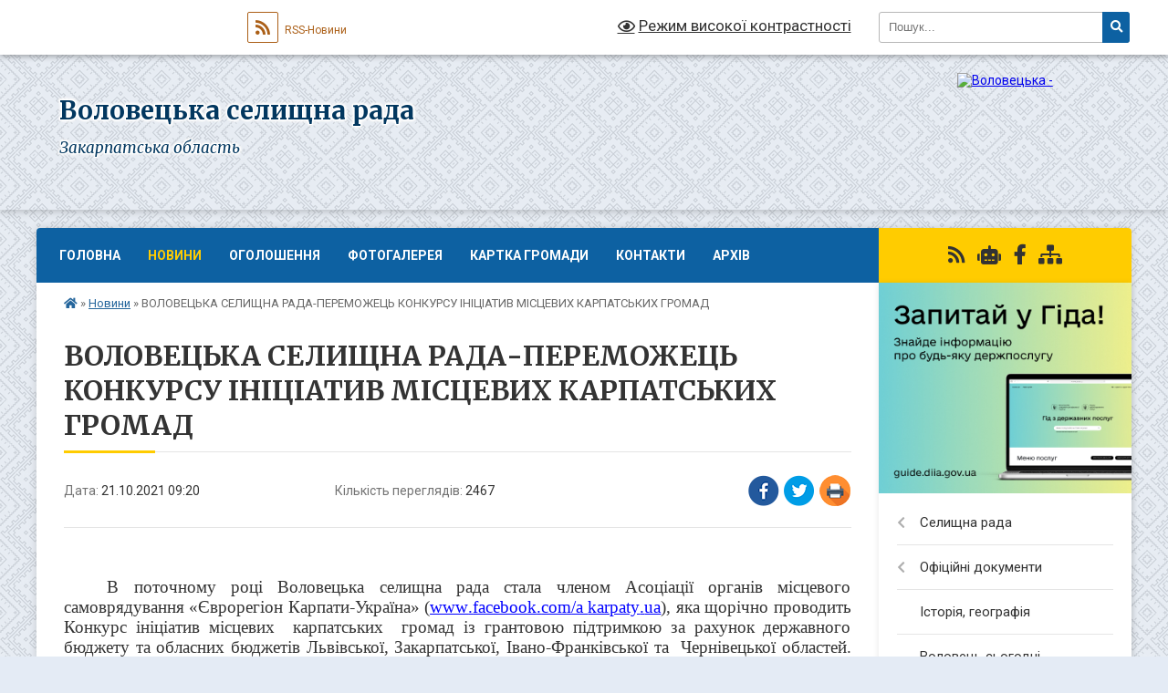

--- FILE ---
content_type: text/html; charset=UTF-8
request_url: https://volovec-miskrada.gov.ua/news/1634797353/
body_size: 14420
content:
<!DOCTYPE html>
<html lang="uk">
<head>
	<!--[if IE]><meta http-equiv="X-UA-Compatible" content="IE=edge"><![endif]-->
	<meta charset="utf-8">
	<meta name="viewport" content="width=device-width, initial-scale=1">
	<!--[if IE]><script>
		document.createElement('header');
		document.createElement('nav');
		document.createElement('main');
		document.createElement('section');
		document.createElement('article');
		document.createElement('aside');
		document.createElement('footer');
		document.createElement('figure');
		document.createElement('figcaption');
	</script><![endif]-->
	<title>ВОЛОВЕЦЬКА СЕЛИЩНА РАДА-ПЕРЕМОЖЕЦЬ КОНКУРСУ ІНІЦІАТИВ МІСЦЕВИХ КАРПАТСЬКИХ ГРОМАД | Воловецька селищна рада Закарпатська область</title>
	<meta name="description" content=" . . В поточному році Воловецька селищна рада стала членом Асоціації органів місцевого самоврядування &amp;laquo;Єврорегіон Карпати-Україна&amp;raquo; (www.facebook.com/a karpaty.ua), яка щорічно проводить Конкурс ініціатив місцевих  карп">
	<meta name="keywords" content="ВОЛОВЕЦЬКА, СЕЛИЩНА, РАДА-ПЕРЕМОЖЕЦЬ, КОНКУРСУ, ІНІЦІАТИВ, МІСЦЕВИХ, КАРПАТСЬКИХ, ГРОМАД, |, Воловецька, селищна, рада, Закарпатська, область">

	
		<meta property="og:image" content="https://rada.info/upload/users_files/04350240/gerb/C2.png">
	<meta property="og:image:width" content="120">
	<meta property="og:image:height" content="150">
			<meta property="og:title" content="ВОЛОВЕЦЬКА СЕЛИЩНА РАДА-ПЕРЕМОЖЕЦЬ КОНКУРСУ ІНІЦІАТИВ МІСЦЕВИХ КАРПАТСЬКИХ ГРОМАД">
			<meta property="og:description" content="&amp;nbsp;">
			<meta property="og:type" content="article">
	<meta property="og:url" content="https://volovec-miskrada.gov.ua/news/1634797353/">
		
		<link rel="apple-touch-icon" sizes="57x57" href="https://gromada.org.ua/apple-icon-57x57.png">
	<link rel="apple-touch-icon" sizes="60x60" href="https://gromada.org.ua/apple-icon-60x60.png">
	<link rel="apple-touch-icon" sizes="72x72" href="https://gromada.org.ua/apple-icon-72x72.png">
	<link rel="apple-touch-icon" sizes="76x76" href="https://gromada.org.ua/apple-icon-76x76.png">
	<link rel="apple-touch-icon" sizes="114x114" href="https://gromada.org.ua/apple-icon-114x114.png">
	<link rel="apple-touch-icon" sizes="120x120" href="https://gromada.org.ua/apple-icon-120x120.png">
	<link rel="apple-touch-icon" sizes="144x144" href="https://gromada.org.ua/apple-icon-144x144.png">
	<link rel="apple-touch-icon" sizes="152x152" href="https://gromada.org.ua/apple-icon-152x152.png">
	<link rel="apple-touch-icon" sizes="180x180" href="https://gromada.org.ua/apple-icon-180x180.png">
	<link rel="icon" type="image/png" sizes="192x192"  href="https://gromada.org.ua/android-icon-192x192.png">
	<link rel="icon" type="image/png" sizes="32x32" href="https://gromada.org.ua/favicon-32x32.png">
	<link rel="icon" type="image/png" sizes="96x96" href="https://gromada.org.ua/favicon-96x96.png">
	<link rel="icon" type="image/png" sizes="16x16" href="https://gromada.org.ua/favicon-16x16.png">
	<link rel="manifest" href="https://gromada.org.ua/manifest.json">
	<meta name="msapplication-TileColor" content="#ffffff">
	<meta name="msapplication-TileImage" content="https://gromada.org.ua/ms-icon-144x144.png">
	<meta name="theme-color" content="#ffffff">
	
	
		<meta name="robots" content="">
	
	<link rel="preconnect" href="https://fonts.googleapis.com">
	<link rel="preconnect" href="https://fonts.gstatic.com" crossorigin>
	<link href="https://fonts.googleapis.com/css?family=Merriweather:400i,700|Roboto:400,400i,700,700i&amp;subset=cyrillic-ext" rel="stylesheet">

    <link rel="preload" href="https://cdnjs.cloudflare.com/ajax/libs/font-awesome/5.9.0/css/all.min.css" as="style">
	<link rel="stylesheet" href="https://cdnjs.cloudflare.com/ajax/libs/font-awesome/5.9.0/css/all.min.css" integrity="sha512-q3eWabyZPc1XTCmF+8/LuE1ozpg5xxn7iO89yfSOd5/oKvyqLngoNGsx8jq92Y8eXJ/IRxQbEC+FGSYxtk2oiw==" crossorigin="anonymous" referrerpolicy="no-referrer" />
	
	
    <link rel="preload" href="//gromada.org.ua/themes/ukraine/css/styles_vip.css?v=3.38" as="style">
	<link rel="stylesheet" href="//gromada.org.ua/themes/ukraine/css/styles_vip.css?v=3.38">
	
	<link rel="stylesheet" href="//gromada.org.ua/themes/ukraine/css/103468/theme_vip.css?v=1768830080">
	
		<!--[if lt IE 9]>
	<script src="https://oss.maxcdn.com/html5shiv/3.7.2/html5shiv.min.js"></script>
	<script src="https://oss.maxcdn.com/respond/1.4.2/respond.min.js"></script>
	<![endif]-->
	<!--[if gte IE 9]>
	<style type="text/css">
		.gradient { filter: none; }
	</style>
	<![endif]-->

</head>
<body class=" right">

	<a href="#top_menu" class="skip-link link" aria-label="Перейти до головного меню (Alt+1)" accesskey="1">Перейти до головного меню (Alt+1)</a>
	<a href="#left_menu" class="skip-link link" aria-label="Перейти до бічного меню (Alt+2)" accesskey="2">Перейти до бічного меню (Alt+2)</a>
    <a href="#main_content" class="skip-link link" aria-label="Перейти до головного вмісту (Alt+3)" accesskey="3">Перейти до текстового вмісту (Alt+3)</a>

	

		<div id="all_screen">

						<section class="search_menu">
				<div class="wrap">
					<div class="row">
						<div class="grid-25 fl">
							<form action="https://volovec-miskrada.gov.ua/search/" class="search">
								<input type="text" name="q" value="" placeholder="Пошук..." aria-label="Введіть пошукову фразу" required>
								<button type="submit" name="search" value="y" aria-label="Натисніть, щоб здійснити пошук"><i class="fa fa-search"></i></button>
							</form>
							<a id="alt_version_eye" href="#" title="Режим високої контрастності" onclick="return set_special('6ed67a94271704d455dfc6c63bcfc6da6ffa65a0');"><i class="far fa-eye"></i></a>
						</div>
						<div class="grid-75">
							<div class="row">
								<div class="grid-25" style="padding-top: 13px;">
									<div id="google_translate_element"></div>
								</div>
								<div class="grid-25" style="padding-top: 13px;">
									<a href="https://gromada.org.ua/rss/103468/" class="rss" title="RSS-стрічка"><span><i class="fa fa-rss"></i></span> RSS-Новини</a>
								</div>
								<div class="grid-50 alt_version_block">

									<div class="alt_version">
										<a href="#" class="set_special_version" onclick="return set_special('6ed67a94271704d455dfc6c63bcfc6da6ffa65a0');"><i class="far fa-eye"></i> Режим високої контрастності</a>
									</div>

								</div>
								<div class="clearfix"></div>
							</div>
						</div>
						<div class="clearfix"></div>
					</div>
				</div>
			</section>
			
			<header>
				<div class="wrap">
					<div class="row">

						<div class="grid-25 logo fl">
							<a href="https://volovec-miskrada.gov.ua/" id="logo">
								<img src="https://rada.info/upload/users_files/04350240/gerb/C2.png" alt="Воловецька - ">
							</a>
						</div>
						<div class="grid-75 title fr">
							<div class="slogan_1">Воловецька селищна рада</div>
							<div class="slogan_2">Закарпатська область</div>
						</div>
						<div class="clearfix"></div>

					</div>
					
										
				</div>
			</header>

			<div class="wrap">
				<section class="middle_block">

					<div class="row">
						<div class="grid-75 fr">
							<nav class="main_menu" id="top_menu">
								<ul>
																		<li class="">
										<a href="https://volovec-miskrada.gov.ua/main/">Головна</a>
																													</li>
																		<li class="active">
										<a href="https://volovec-miskrada.gov.ua/news/">Новини</a>
																													</li>
																		<li class="">
										<a href="https://volovec-miskrada.gov.ua/more_news/">Оголошення</a>
																													</li>
																		<li class=" has-sub">
										<a href="https://volovec-miskrada.gov.ua/photo/">Фотогалерея</a>
																				<button onclick="return show_next_level(this);" aria-label="Показати підменю"></button>
																														<ul>
																						<li>
												<a href="https://volovec-miskrada.gov.ua/3d-tur-16-16-56-09-09-2021/">Село Гукливий - 3Д тур</a>
																																			</li>
																						<li>
												<a href="https://volovec-miskrada.gov.ua/remont-vulyc-fotozvit-20112019-rr-1565065000/">РЕМОНТ ВУЛИЦЬ - ФОТОЗВІТ (2011-2019 рр.)</a>
																																			</li>
																																</ul>
																			</li>
																		<li class="">
										<a href="https://volovec-miskrada.gov.ua/structure/">Картка громади</a>
																													</li>
																		<li class="">
										<a href="https://volovec-miskrada.gov.ua/feedback/">Контакти</a>
																													</li>
																		<li class="">
										<a href="https://volovec-miskrada.gov.ua/arhiv-08-17-31-01-10-2018/">Архів</a>
																													</li>
																										</ul>

								<button class="menu-button" id="open-button" tabindex="-1"><i class="fas fa-bars"></i> Меню сайту</button>

							</nav>
							
							<div class="clearfix"></div>

														<section class="bread_crumbs">
								<div xmlns:v="http://rdf.data-vocabulary.org/#"><a href="https://volovec-miskrada.gov.ua/" title="Головна сторінка"><i class="fas fa-home"></i></a> &raquo; <a href="https://volovec-miskrada.gov.ua/news/" aria-current="page">Новини</a>  &raquo; <span>ВОЛОВЕЦЬКА СЕЛИЩНА РАДА-ПЕРЕМОЖЕЦЬ КОНКУРСУ ІНІЦІАТИВ МІСЦЕВИХ КАРПАТСЬКИХ ГРОМАД</span></div>
							</section>
							
							<main id="main_content">

																											<h1>ВОЛОВЕЦЬКА СЕЛИЩНА РАДА-ПЕРЕМОЖЕЦЬ КОНКУРСУ ІНІЦІАТИВ МІСЦЕВИХ КАРПАТСЬКИХ ГРОМАД</h1>


<div class="row">
	<div class="grid-30 one_news_date">
		Дата: <span>21.10.2021 09:20</span>
	</div>
	<div class="grid-30 one_news_count">
		Кількість переглядів: <span>2467</span>
	</div>
		<div class="grid-30 one_news_socials">
		<button class="social_share" data-type="fb" aria-label="Поширити у Фейсбук"><img src="//gromada.org.ua/themes/ukraine/img/share/fb.png" alt="Іконка Facebook"></button>
		<button class="social_share" data-type="tw" aria-label="Поширити в Tweitter"><img src="//gromada.org.ua/themes/ukraine/img/share/tw.png" alt="Іконка Twitter"></button>
		<button class="print_btn" onclick="window.print();" aria-label="Надрукувати статтю"><img src="//gromada.org.ua/themes/ukraine/img/share/print.png" alt="Значок принтера"></button>
	</div>
		<div class="clearfix"></div>
</div>

<hr>

<p align="center" style="text-align:center; margin-bottom:14px">&nbsp;</p>

<p style="text-align:justify; text-indent:35.4pt; margin-bottom:14px"><span style="font-size:11pt"><span style="text-justify:inter-ideograph"><span style="line-height:115%"><span style="font-family:Calibri,sans-serif"><span lang="UK" style="font-size:14.0pt"><span style="line-height:115%"><span style="font-family:&quot;Times New Roman&quot;,&quot;serif&quot;">В поточному році Воловецька селищна рада стала членом Асоціації органів місцевого самоврядування &laquo;Єврорегіон Карпати-Україна&raquo; (</span></span></span><a href="http://vlada.pp.ua/goto/aHR0cDovL3d3dy5mYWNlYm9vay5jb20vYSUyMGthcnBhdHkudWE=/" target="_blank" rel="nofollow" style="color:blue; text-decoration:underline"><span lang="EN-US" style="font-size:14.0pt"><span style="line-height:115%"><span style="font-family:&quot;Times New Roman&quot;,&quot;serif&quot;">www</span></span></span><span lang="UK" style="font-size:14.0pt"><span style="line-height:115%"><span style="font-family:&quot;Times New Roman&quot;,&quot;serif&quot;">.</span></span></span><span lang="EN-US" style="font-size:14.0pt"><span style="line-height:115%"><span style="font-family:&quot;Times New Roman&quot;,&quot;serif&quot;">facebook</span></span></span><span lang="UK" style="font-size:14.0pt"><span style="line-height:115%"><span style="font-family:&quot;Times New Roman&quot;,&quot;serif&quot;">.</span></span></span><span lang="EN-US" style="font-size:14.0pt"><span style="line-height:115%"><span style="font-family:&quot;Times New Roman&quot;,&quot;serif&quot;">com</span></span></span><span lang="UK" style="font-size:14.0pt"><span style="line-height:115%"><span style="font-family:&quot;Times New Roman&quot;,&quot;serif&quot;">/a </span></span></span><span lang="EN-US" style="font-size:14.0pt"><span style="line-height:115%"><span style="font-family:&quot;Times New Roman&quot;,&quot;serif&quot;">karpaty</span></span></span><span lang="UK" style="font-size:14.0pt"><span style="line-height:115%"><span style="font-family:&quot;Times New Roman&quot;,&quot;serif&quot;">.</span></span></span><span lang="EN-US" style="font-size:14.0pt"><span style="line-height:115%"><span style="font-family:&quot;Times New Roman&quot;,&quot;serif&quot;">ua</span></span></span></a><span lang="UK" style="font-size:14.0pt"><span style="line-height:115%"><span style="font-family:&quot;Times New Roman&quot;,&quot;serif&quot;">), яка щорічно проводить Конкурс ініціатив місцевих&nbsp; карпатських &nbsp;громад із грантовою підтримкою за рахунок державного бюджету та обласних бюджетів Львівської, Закарпатської, Івано-Франківської та&nbsp; Чернівецької областей. Громадська організація &laquo;Агенція регіонального розвитку селища Воловець &laquo;Джерельце&raquo; давно і плідно співпрацює з місцевою громадою по грантових програмах і має позитивний досвід у реалізації проєктів. Так, в 2010 році вони брали участь у Програмі ООН (Проєкт, Місцевий розвиток орієнтований на громаду) в результаті чого був реалізований мікропроєкт &laquo;Реконструкція дитячого садка № 3 по вул. Канора. В цьому році громадською організацією (керівник Грига С.В.)&nbsp; та селищною радою (координатор Ківкович М.Ю.) був&nbsp; написаний та поданий на участь у конкурсі, що проводить Асоціація органів місцевого самоврядування &laquo;Єврорегіон Карпати &ndash; Україна&raquo;, проект &laquo;Виготовлення проектно-кошторисної документації &nbsp;на реконструкцію водопровідних очисних&nbsp; та водозабірних&nbsp; споруд по проекту &laquo;Екологічно чиста вода з підніжжя Боржавської полонини для мешканців Воловецької селищної ради та її гостей&raquo;. Даний проект був високо оцінений та став переможцем Конкурсу.</span></span></span></span></span></span></span></p>

<p style="text-align:justify; margin-bottom:14px"><span style="font-size:11pt"><span style="text-justify:inter-ideograph"><span style="line-height:115%"><span style="font-family:Calibri,sans-serif"><span lang="UK" style="font-size:14.0pt"><span style="line-height:115%"><span style="font-family:&quot;Times New Roman&quot;,&quot;serif&quot;">&nbsp;&nbsp;&nbsp;&nbsp;&nbsp;&nbsp;&nbsp;&nbsp;&nbsp; Є великі сподівання, що на другому етапі реалізації проекту нас підтримають давні друзі-партнери з Бад-Ендорф (Німеччина) через Фонд Накопа. Слід сказати, що на сьогоднішній день з державного бюджету вже виділено 192 тисячі гривень. Ще 48 тисяч гривень буде профінансовано з бюджету Воловецької селищної ради.</span></span></span></span></span></span></span></p>

<p style="text-align:justify; margin-bottom:14px"><span style="font-size:11pt"><span style="text-justify:inter-ideograph"><span style="line-height:115%"><span style="font-family:Calibri,sans-serif"><span lang="UK" style="font-size:14.0pt"><span style="line-height:115%"><span style="font-family:&quot;Times New Roman&quot;,&quot;serif&quot;">&nbsp;&nbsp;&nbsp;&nbsp;&nbsp;&nbsp;&nbsp;&nbsp;&nbsp; Проєкт реалізується у рамках Програми підтримки ініціатив місцевих карпатських громад, яку реалізує&nbsp; Асоціація &laquo;Єврорегіон Карпати-Україна&raquo; в межах проекту &laquo;Карпатська мережа регіонального розвитку&raquo; спільно з Міністерством розвитку громад і територій Укрвїни, Львівської, Закарпатської, Івано-Франківської, Чернівецької обласними державними адміністраціями та фінансується за кошти Державного бюджету України, отриманих на фінансування Програми підтримки секторальної політики &ndash; Підтримки регіональної політики України&raquo;.</span></span></span></span></span></span></span></p>
<div class="clearfix"></div>

<hr>



<p><a href="https://volovec-miskrada.gov.ua/news/" class="btn btn-grey">&laquo; повернутися</a></p>																	
							</main>
						</div>
						<div class="grid-25 fl">

							<div class="project_name">
								<a href="https://gromada.org.ua/rss/103468/" rel="nofollow" target="_blank" title="RSS-стрічка новин сайту"><i class="fas fa-rss"></i></a>
																<a href="https://volovec-miskrada.gov.ua/feedback/#chat_bot" title="Наша громада в смартфоні"><i class="fas fa-robot"></i></a>
																																<a href="https://www.facebook.com/profile.php?id=100023842954463" rel="nofollow" target="_blank" title="Приєднуйтесь до нас у Facebook"><i class="fab fa-facebook-f"></i></a>																								<a href="https://volovec-miskrada.gov.ua/sitemap/" title="Мапа сайту"><i class="fas fa-sitemap"></i></a>
							</div>
														<aside class="left_sidebar">
							
																<div class="diia_guide">
									<a href="https://guide.diia.gov.ua/" rel="nofollow" target="_blank" title="Посилання на Гіда з державних послуг"><img src="https://gromada.org.ua/upload/diia_guide.jpg" alt="Гід державних послуг"></a>
								</div>
								
																<nav class="sidebar_menu" id="left_menu">
									<ul>
																				<li class=" has-sub">
											<a href="https://volovec-miskrada.gov.ua/selischna-rada-13-28-01-26-05-2017/">Селищна рада</a>
																						<button onclick="return show_next_level(this);" aria-label="Показати підменю"></button>
																																	<i class="fa fa-chevron-right"></i>
											<ul>
																								<li class="">
													<a href="https://volovec-miskrada.gov.ua/voloveckij-selischnij-golova-13-29-31-26-05-2017/">Селищний голова</a>
																																						</li>
																								<li class="">
													<a href="https://volovec-miskrada.gov.ua/deputatskij-korpus-13-30-59-26-05-2017/">Депутатський корпус</a>
																																						</li>
																								<li class="">
													<a href="https://volovec-miskrada.gov.ua/vikonavchij-komitet-13-33-14-26-05-2017/">Виконавчий комітет</a>
																																						</li>
																								<li class="">
													<a href="https://volovec-miskrada.gov.ua/aparat-selischnoi-radi-13-29-09-26-05-2017/">Апарат селищної ради</a>
																																						</li>
																								<li class="">
													<a href="https://volovec-miskrada.gov.ua/video-translyaciya-sesij-selischnoi-radi-15-57-54-12-03-2025/">Відео трансляція сесій селищної ради</a>
																																						</li>
																																			</ul>
																					</li>
																				<li class=" has-sub">
											<a href="https://volovec-miskrada.gov.ua/docs/">Офіційні документи</a>
																						<button onclick="return show_next_level(this);" aria-label="Показати підменю"></button>
																																	<i class="fa fa-chevron-right"></i>
											<ul>
																								<li class="">
													<a href="https://volovec-miskrada.gov.ua/regulyatorna-politika-13-14-53-01-06-2021/">Регуляторна політика</a>
																																						</li>
																								<li class=" has-sub">
													<a href="https://volovec-miskrada.gov.ua/dostup-do-publichnoi-informacii-15-06-52-05-06-2025/">Доступ до публічної інформації</a>
																										<button onclick="return show_next_level(this);" aria-label="Показати підменю"></button>
																																							<i class="fa fa-chevron-right"></i>
													<ul>
																												<li><a href="https://volovec-miskrada.gov.ua/forma-zapitu-15-11-31-05-06-2025/">Форма запиту</a></li>
																												<li><a href="https://volovec-miskrada.gov.ua/postanova-kmu-vid-21-zhovtnya-2015-r-№-835-pro-zatverdzhennya-polozhennya-pro-nabori-danih-yaki-pidlyagajut-opriljudnennju-u-formi-vidkrit-16-05-23-05-06-2025/">Постанова КМУ від 21 жовтня 2015 р. № 835 "Про затвердження Положення про набори даних, які підлягають оприлюдненню у формі відкритих даних".</a></li>
																																									</ul>
																									</li>
																								<li class="">
													<a href="https://volovec-miskrada.gov.ua/zvernennya-gromadyan-11-42-37-19-05-2025/">Графік прийому громадян</a>
																																						</li>
																								<li class="">
													<a href="https://volovec-miskrada.gov.ua/normativnopravova-baza-16-21-25-05-06-2025/">Нормативно-правова база</a>
																																						</li>
																								<li class=" has-sub">
													<a href="https://volovec-miskrada.gov.ua/postijna-komisiya-z-pitan-planuvannya-finansiv-bjudzhetu-ta-socialnoekonomichnogo-rozvitku-10-45-20-14-08-2024/">Постійні комісії селищної ради</a>
																										<button onclick="return show_next_level(this);" aria-label="Показати підменю"></button>
																																							<i class="fa fa-chevron-right"></i>
													<ul>
																												<li><a href="https://volovec-miskrada.gov.ua/postijna-komisiya-z-pitan-prav-ljudini-zakonnosti-i-pravoporyadku-ta-deputtskoi-diyalnosti-ta-etiki-09-53-56-24-10-2024/">Постійна комісія з питань прав людини, законності і правопорядку  та депуттської діяльності та етики</a></li>
																												<li><a href="https://volovec-miskrada.gov.ua/postijna-komisiya-z-pitan-planuvannya-finansiv-bjudzhetu-ta-socialnoekonomichnogo-rozvitku-11-15-41-14-08-2024/">Постійна комісія з питань планування , фінансів, бюджету та соціально-економічного розвитку</a></li>
																												<li><a href="https://volovec-miskrada.gov.ua/vidio-translyaciya-zasidan-postijnih-komisij-14-56-55-12-03-2025/">відео трансляція засідання постійної комісії з питань земельних відносин, архітектури, будівництва, розвитку населених пунктів та охорони навколишнього середовища від 14.02.2025 року</a></li>
																												<li><a href="https://volovec-miskrada.gov.ua/video-translyaciya-zasidannya-postijnoi-komisii-z-pitan-planuvannya-finansiv-bjudzhetu-ta-socialnoekonomichnogo-rozvitku-15-51-29-12-03-2025/">відео трансляція засідання постійної комісії з питань планування, фінансів, бюджету та соціально-економічного розвитку від 12.02.2025 року</a></li>
																												<li><a href="https://volovec-miskrada.gov.ua/vidio-translyaciya-zasidan-postijnih-komisij-z-pitan-zemelnih-vidnosin-arhitekturi-budivnictva-rozvitku-naselenih-punktiv-ta-ohoroni-navkoli-16-17-23-12-03-2025/">відіо трансляція засідань постійних комісій з питань земельних відносин, архітектури, будівництва, розвитку населених пунктів та охорони навколишнього середовища від 12.03.2025 року</a></li>
																												<li><a href="https://volovec-miskrada.gov.ua/postijna-komisiya-z-pitan-osvitikulturimolodi-i-sportuohoroni-zdorov’ya-ta-socialnogo-zahistu-15-01-51-19-03-2025/">Постійна комісія з питань освіти,культури,молоді і спорту,охорони здоров’я та соціального захисту</a></li>
																												<li><a href="https://volovec-miskrada.gov.ua/zasidannya-postijnoi-komisii-14-17-41-13-03-2025/">Засідання постійної комісії з питань планування, фінансів, бюджету та соціально-економічного розвитку від 20.01.2025 року</a></li>
																																									</ul>
																									</li>
																								<li class=" has-sub">
													<a href="https://volovec-miskrada.gov.ua/viddilu-osviti-kulturi-turizmu-ohoroni-zdorovya-molodi-i-sprotu-11-52-05-17-06-2021/">Відділ освіти, культури, туризму, охорони здоров"я, молоді і спроту</a>
																										<button onclick="return show_next_level(this);" aria-label="Показати підменю"></button>
																																							<i class="fa fa-chevron-right"></i>
													<ul>
																												<li><a href="https://volovec-miskrada.gov.ua/gromadske-obgovorennya-reforma-profilnoi-serednoi-osviti-11-14-42-14-05-2025/">ГРОМАДСЬКЕ ОБГОВОРЕННЯ "РЕФОРМА ПРОФІЛЬНОЇ СЕРЕДНЬОЇ ОСВІТИ"</a></li>
																												<li><a href="https://volovec-miskrada.gov.ua/pro-zavershennya-20242025-navchalnogo-roku-v-zakladah-zagalnoi-serednoi-osviti-11-19-50-14-05-2025/">ПРО ЗАВЕРШЕННЯ 2024-2025 НАВЧАЛЬНОГО РОКУ В ЗАКЛАДАХ ЗАГАЛЬНОЇ СЕРЕДНЬОЇ ОСВІТИ</a></li>
																												<li><a href="https://volovec-miskrada.gov.ua/voloveckij-licej-otrimav-podyaku-vid-nacionalnogo-centru-talis-11-21-18-14-05-2025/">ВОЛОВЕЦЬКИЙ ЛІЦЕЙ ОТРИМАВ ПОДЯКУ ВІД НАЦІОНАЛЬНОГО ЦЕНТРУ TALIS</a></li>
																																									</ul>
																									</li>
																								<li class="">
													<a href="https://volovec-miskrada.gov.ua/viddil-oboronnoi-roboti-civilnogo-i-tehnogennogo-zahistu-11-54-00-17-06-2021/">Сектор оборонної роботи та цивільного захисту</a>
																																						</li>
																								<li class="">
													<a href="https://volovec-miskrada.gov.ua/sluzhba-u-spravah-ditej-11-57-43-17-06-2021/">Служба у справах дітей</a>
																																						</li>
																								<li class="">
													<a href="https://volovec-miskrada.gov.ua/cnap-11-58-09-17-06-2021/">ЦНАП</a>
																																						</li>
																								<li class="">
													<a href="https://volovec-miskrada.gov.ua/strategiya-rozvitku-15-16-14-06-08-2025/">Стратегія розвитку</a>
																																						</li>
																								<li class="">
													<a href="https://volovec-miskrada.gov.ua/finansovij-viddil-14-26-39-17-06-2021/">Фінансовий відділ</a>
																																						</li>
																								<li class="">
													<a href="https://volovec-miskrada.gov.ua/viddil-arhitekruti-budivnictva-zemelnih-resursiv-komunalnogo-majna-i-gospodarstva-ta-zahistu-dovkillya-16-03-43-31-05-2021/">Відділ архітекрути, будівництва, земельних ресурсів, комунального майна і господарства та захисту довкілля</a>
																																						</li>
																								<li class="">
													<a href="https://volovec-miskrada.gov.ua/bezbarernist-15-33-44-22-07-2024/">Безбар"єрність</a>
																																						</li>
																								<li class="">
													<a href="https://volovec-miskrada.gov.ua/dream-15-30-18-03-11-2025/">DREAM</a>
																																						</li>
																								<li class="">
													<a href="https://volovec-miskrada.gov.ua/centr-nadannya-socialnih-poslug-15-51-23-24-01-2023/">Центр надання соціальних послуг</a>
																																						</li>
																								<li class=" has-sub">
													<a href="https://volovec-miskrada.gov.ua/zvernennya-gromadyan-13-16-18-05-06-2025/">Звернення громадян</a>
																										<button onclick="return show_next_level(this);" aria-label="Показати підменю"></button>
																																							<i class="fa fa-chevron-right"></i>
													<ul>
																												<li><a href="https://volovec-miskrada.gov.ua/zrazok-pismovogo-zvernennya-15-40-35-05-06-2025/">Зразок письмового звернення</a></li>
																																									</ul>
																									</li>
																								<li class="">
													<a href="https://volovec-miskrada.gov.ua/zadovolennya-zapitiv-13-17-47-05-06-2025/">Задоволення запитів</a>
																																						</li>
																								<li class="">
													<a href="https://volovec-miskrada.gov.ua/publichni-zakupivli-11-29-16-09-07-2021/">Обґрунтування технічних та якісних характеристик предмета закупівлі, його очікуваної вартості та/або розміру бюджетного  призначення закупівлі</a>
																																						</li>
																																			</ul>
																					</li>
																				<li class="">
											<a href="https://volovec-miskrada.gov.ua/istoriya-geografiya-00-47-48-30-05-2017/">Історія, географія</a>
																																</li>
																				<li class="">
											<a href="https://volovec-miskrada.gov.ua/volovec-sogodni-00-52-57-30-05-2017/">Воловець сьогодні</a>
																																</li>
																				<li class=" has-sub">
											<a href="https://volovec-miskrada.gov.ua/volovec-turistichnij-00-54-23-30-05-2017/">Воловець туристичний</a>
																						<button onclick="return show_next_level(this);" aria-label="Показати підменю"></button>
																																	<i class="fa fa-chevron-right"></i>
											<ul>
																								<li class="">
													<a href="https://volovec-miskrada.gov.ua/viddil-oboronnnoi-roboti-ta-civilnogo-zahistu-14-48-02-26-04-2024/">Відділ обороннної роботи  та цивільного захисту</a>
																																						</li>
																								<li class="">
													<a href="https://volovec-miskrada.gov.ua/prozhivannya-harchuvannya-11-57-01-12-10-2017/">ПРОЖИВАННЯ, ХАРЧУВАННЯ</a>
																																						</li>
																								<li class="">
													<a href="https://volovec-miskrada.gov.ua/populyarni-pishohidni-marshruti-15-21-21-24-09-2018/">ПІШОХІДНИЙ ТУРИЗМ</a>
																																						</li>
																								<li class="">
													<a href="https://volovec-miskrada.gov.ua/volovec-turistichnij-11-42-04-09-01-2024/">ВОЛОВЕЦЬ ТУРИСТИЧНИЙ</a>
																																						</li>
																																			</ul>
																					</li>
																				<li class="">
											<a href="https://volovec-miskrada.gov.ua/kultura-10-55-41-05-10-2018/">Культура</a>
																																</li>
																				<li class="">
											<a href="https://volovec-miskrada.gov.ua/volovec-sportivnij-00-55-20-30-05-2017/">Спорт</a>
																																</li>
																				<li class="">
											<a href="https://volovec-miskrada.gov.ua/investicijna-diyalnist-00-39-27-30-05-2017/">Інвестиційна діяльність</a>
																																</li>
																				<li class="">
											<a href="https://volovec-miskrada.gov.ua/nashi-druzi-ta-partneri-00-55-48-30-05-2017/">Наші друзі і партнери</a>
																																</li>
																				<li class="">
											<a href="https://volovec-miskrada.gov.ua/komunalne-pidpriemstvo-vodokanalservis-09-39-59-15-12-2021/">Комунальне підприємство "Водоканалсервіс"</a>
																																</li>
																				<li class="">
											<a href="https://volovec-miskrada.gov.ua/osbb-09-36-27-15-04-2019/">ОСББ</a>
																																</li>
																				<li class="">
											<a href="https://volovec-miskrada.gov.ua/zakhyst-prav-spozhyvacha-1603286747/">Захист прав споживачів</a>
																																</li>
																				<li class="">
											<a href="https://volovec-miskrada.gov.ua/strategiya-rozvitku-09-25-20-30-11-2021/">Стратегія розвитку</a>
																																</li>
																				<li class=" has-sub">
											<a href="https://volovec-miskrada.gov.ua/videotranslyacii-14-32-05-13-03-2025/">Відеотрансляції</a>
																						<button onclick="return show_next_level(this);" aria-label="Показати підменю"></button>
																																	<i class="fa fa-chevron-right"></i>
											<ul>
																								<li class=" has-sub">
													<a href="https://volovec-miskrada.gov.ua/videotranslyacii-postijnih-komisij-14-53-58-13-03-2025/">Відеотрансляції постійних комісій</a>
																										<button onclick="return show_next_level(this);" aria-label="Показати підменю"></button>
																																							<i class="fa fa-chevron-right"></i>
													<ul>
																												<li><a href="https://volovec-miskrada.gov.ua/zasidannya-postijnoi-komisii-z-pitan-planuvannya-finansiv-bjudzhetu-ta-socialno-ekonomichnogo-rozvitku-14-55-37-13-03-2025/">Засідання постійної комісії з питань планування, фінансів, бюджету та соціально економічного розвитку</a></li>
																												<li><a href="https://volovec-miskrada.gov.ua/zasidannya-postijnoi-komisii-z-pitan-zemelnih-vidnosin-arhitekturi-budivnictva-rozvitku-naselenih-punktiv-ta-ohoroni-navkolishnogo-seredovis-14-58-31-13-03-2025/">засідання постійної комісії з питань земельних відносин, архітектури, будівництва, розвитку населених пунктів та охорони навколишнього середовища</a></li>
																												<li><a href="https://volovec-miskrada.gov.ua/zasidannya-postijnoi-komisii-z-pitan-osviti-kulturi-molodi-fizkulturi-i-sportu-ohoroni-zdorov’ya-ta-socialnogo-zahistu-13-44-19-18-03-2025/">засідання постійної комісії з питань освіти, культури, молоді, фізкультури і спорту, охорони здоров’я та соціального захисту</a></li>
																												<li><a href="https://volovec-miskrada.gov.ua/zasidannya-postijnoi-komisii-z-pitan-prav-ljudini-zakonnosti-i-pravoporyadku-ta-deputatskoi-diyalnosti-i-etiki-14-08-41-19-03-2025/">Засідання постійної комісії з питань прав людини, законності і правопорядку та депутатської діяльності і етики</a></li>
																												<li><a href="https://volovec-miskrada.gov.ua/zasidannya-postijnoi-z-pitan-zemelnih-vidnosin-arhitekturi-budivnictva-rozvitku-naselenih-punktiv-ta-ohoroni-navkolishnogo-seredovischa-14-28-02-21-08-2025/">з питань промисловості, підприємництва, транспорту, зв’язку, житлово-комунального та побутового обслуговування</a></li>
																																									</ul>
																									</li>
																								<li class=" has-sub">
													<a href="https://volovec-miskrada.gov.ua/videotranslyacii-sesij-selischnoi-radi-15-01-44-13-03-2025/">Відеотрансляції сесій селищної ради</a>
																										<button onclick="return show_next_level(this);" aria-label="Показати підменю"></button>
																																							<i class="fa fa-chevron-right"></i>
													<ul>
																												<li><a href="https://volovec-miskrada.gov.ua/8-sklikannya-15-03-43-13-03-2025/">41 сесія 8 скликання</a></li>
																												<li><a href="https://volovec-miskrada.gov.ua/48-sesiya-8-sklikannya-14-30-57-24-11-2025/">48 сесія 8 скликання</a></li>
																												<li><a href="https://volovec-miskrada.gov.ua/47-sesiya-8-sklikannya-09-03-37-04-11-2025/">47 сесія 8 скликання</a></li>
																												<li><a href="https://volovec-miskrada.gov.ua/50-sesiya-8-sklikannya-11-28-16-24-12-2025/">50 сесія 8 скликання</a></li>
																												<li><a href="https://volovec-miskrada.gov.ua/49-sesiya-8-sklikannya-10-19-11-02-12-2025/">49 сесія 8 скликання</a></li>
																												<li><a href="https://volovec-miskrada.gov.ua/44-sesiya-8-sklikannya-08-50-47-27-06-2025/">44 сесія 8 скликання</a></li>
																												<li><a href="https://volovec-miskrada.gov.ua/42-sesiya-8-sklikannya-11-13-00-21-03-2025/">42 сесія 8 скликання</a></li>
																												<li><a href="https://volovec-miskrada.gov.ua/45-sesiya-8-sklikannya-14-29-14-17-07-2025/">45 сесія 8 скликання</a></li>
																												<li><a href="https://volovec-miskrada.gov.ua/46-sesiya-8-sklikannya-14-47-07-21-08-2025/">46 сесія 8 скликання</a></li>
																																									</ul>
																									</li>
																																			</ul>
																					</li>
																													</ul>
								</nav>

								
																	<div class="petition_block">
	
	<div class="petition_title">Особистий кабінет користувача</div>

		<div class="alert alert-warning">
		Ви не авторизовані. Для того, щоб мати змогу створювати або підтримувати петиції<br>
		<a href="#auth_petition" class="open-popup add_petition btn btn-yellow btn-small btn-block" style="margin-top: 10px;"><i class="fa fa-user"></i> авторизуйтесь</a>
	</div>
		
			<div class="petition_title">Система петицій</div>
		
					<div class="none_petition">Немає петицій, за які можна голосувати</div>
						
		
	
</div>
								
								
																	<div class="appeals_block">

	
				
				<div class="alert alert-info">
			<a href="#auth_person" class="alert-link open-popup"><i class="fas fa-unlock-alt"></i> Кабінет посадової особи</a>
		</div>
			
	
</div>								
								
																<div id="banner_block">

									<p><a rel="nofollow" href="http://rada.gov.ua/" target="_top"><img alt="Верховна рада України" src="https://rada.info/upload/users_files/04350240/5dfc85da8f6da4c60bf93e2ea6d66508.png" style="float:left; height:65px; width:264px" /></a><a rel="nofollow" href="https://www.president.gov.ua/" target="_top"><img alt="Президент України" src="https://rada.info/upload/users_files/04350240/0607943c29f0daec5b89ee2d733b6afe.png" style="float:left; height:65px; width:264px" /></a></p>

<p><a rel="nofollow" href="https://www.kmu.gov.ua/ua" target="_top"><img alt="Уряд України" src="https://rada.info/upload/users_files/04350240/6361fa31eef0832271890663f0f9c32e.png" style="float:left; height:65px; width:264px" /></a><a rel="nofollow" href="https://www.auc.org.ua/" target="_blank"><img alt="Асоціація міст України" src="https://rada.info/upload/users_files/04350240/6e36953f805360bcbf07ad03ddb09105.jpg" style="float:left; height:65px; width:264px" /></a><strong><a rel="nofollow" href="https://uz.dsp.gov.ua/index.php/ukraina-pratsiuie/1966-startuvala-nova-informatsiina-kampaniia-derzhpratsi-ukraina-pratsiuie" target="_blank"><img alt="Україна працює!" src="https://rada.info/upload/users_files/04350240/a85d06f1a33f13c86b3cd11b3705545f.png" style="width: 264px; height: 104px;" /></a></strong></p>

<p><a rel="nofollow" href="http://zakarpat-rada.gov.ua/" target="_top"><img alt="Закарпатська обласна рада" src="https://rada.info/upload/users_files/04350240/3c14090af35fd9106e13615ddb09f832.jpg" style="float:left; height:65px; width:264px" /></a></p>

<p><a rel="nofollow" href="https://carpathia.gov.ua/" target="_blank"><img alt="Закарпатська обласна державна адміністрація" src="https://rada.info/upload/users_files/04350240/c62636be8b885f7967d9f7057ebbf42c.jpg" style="float:left; height:65px; width:264px" /></a></p>

<p><a rel="nofollow" href="https://vrada.gov.ua/" target="_blank"><img alt="Сайт Воловецької районної ради" src="https://rada.info/upload/users_files/04350240/8759817d0cab81670dd2cb21d7ee218d.png" style="float: left; height: 65px; width: 264px;" /></a></p>

<p>&nbsp;</p>

<p>&nbsp;</p>

<p><a rel="nofollow" href="http://www.uz.gov.ua/passengers/timetable/?station=23145&amp;by_station=%D0%9F%D0%BE%D1%88%D1%83%D0%BA" target="_blank"><img alt="Розклад руху поїздів" src="https://rada.info/upload/users_files/04350240/29ebaa83c77cfcba97f6f3962a647425.jpg" style="float:left; height:65px; width:264px" /></a></p>

<p><a rel="nofollow" href="http://bus.com.ua/cgi-bin/tablo.pl?as=210900" target="_blank"><img alt="Автостанція Воловець 1" src="https://rada.info/upload/users_files/04350240/1b7143393789bd137dd62add045f69e0.jpg" style="float:left; height:65px; width:264px" /></a></p>

<p><a rel="nofollow" href="http://bus.com.ua/cgi-bin/tablo.pl?as=212600" target="_blank"><img alt="Автостангція Воловець 2" src="https://rada.info/upload/users_files/04350240/f09c7bbfcfa3b9e80fec74c2fba54108.jpg" style="float:left; height:65px; width:264px" /></a></p>

<p>&nbsp;</p>

<p><strong><a rel="nofollow" href="https://zaktour.gov.ua/"><img alt="Фото без опису"  src="https://rada.info/upload/users_files/04350240/59f6b8c15e12d8bd40d078e5831f841e.jpg" style="height:68px; width:266px" /></a></strong></p>

<p><a rel="nofollow" href="https://volovec-miskrada.gov.ua/feedback/" target="_blank"><img alt="Карта Воловця" src="https://rada.info/upload/users_files/04350240/ede259143dca41a5a07ec82cd467d790.jpg" style="float:left; height:65px; width:264px" /></a><strong>&nbsp;&nbsp;&nbsp;&nbsp;&nbsp;&nbsp;&nbsp;&nbsp;&nbsp;&nbsp;&nbsp;&nbsp;&nbsp;&nbsp;&nbsp;&nbsp;&nbsp;&nbsp;&nbsp;&nbsp;&nbsp;&nbsp;&nbsp;&nbsp;&nbsp;&nbsp;&nbsp;&nbsp;&nbsp;&nbsp;&nbsp; ПОГОДА</strong></p>
									<div class="clearfix"></div>

									<div id="SinoptikInformer" style="width:264px;" class="SinoptikInformer type1c1"><div class="siHeader"><div class="siLh"><div class="siMh"><a onmousedown="siClickCount();" class="siLogo" rel="nofollow" href="https://ua.sinoptik.ua/" target="_blank" title="Погода"> </a>Погода <span id="siHeader"></span></div></div></div><div class="siBody"><a onmousedown="siClickCount();" rel="nofollow" href="https://ua.sinoptik.ua/погода-воловець" title="Погода у Воловці" target="_blank"><div class="siCity"><div class="siCityName"><span>Воловець</span></div><div id="siCont0" class="siBodyContent"><div class="siLeft"><div class="siTerm"></div><div class="siT" id="siT0"></div><div id="weatherIco0"></div></div><div class="siInf"><p>вологість: <span id="vl0"></span></p><p>тиск: <span id="dav0"></span></p><p>вітер: <span id="wind0"></span></p></div></div></div></a><a onmousedown="siClickCount();" rel="nofollow" href="https://ua.sinoptik.ua/погода-ужгород" title="Погода в Ужгороді" target="_blank"><div class="siCity"><div class="siCityName"><span>Ужгород</span></div><div id="siCont1" class="siBodyContent"><div class="siLeft"><div class="siTerm"></div><div class="siT" id="siT1"></div><div id="weatherIco1"></div></div><div class="siInf"><p>вологість: <span id="vl1"></span></p><p>тиск: <span id="dav1"></span></p><p>вітер: <span id="wind1"></span></p></div></div></div></a><a onmousedown="siClickCount();" rel="nofollow" href="https://ua.sinoptik.ua/погода-львів" title="Погода у Львові" target="_blank"><div class="siCity"><div class="siCityName"><span>Львів</span></div><div id="siCont2" class="siBodyContent"><div class="siLeft"><div class="siTerm"></div><div class="siT" id="siT2"></div><div id="weatherIco2"></div></div><div class="siInf"><p>вологість: <span id="vl2"></span></p><p>тиск: <span id="dav2"></span></p><p>вітер: <span id="wind2"></span></p></div></div></div></a><a onmousedown="siClickCount();" rel="nofollow" href="https://ua.sinoptik.ua/погода-київ" title="Погода у Києві" target="_blank"><div class="siCity"><div class="siCityName"><span>Київ</span></div><div id="siCont3" class="siBodyContent"><div class="siLeft"><div class="siTerm"></div><div class="siT" id="siT3"></div><div id="weatherIco3"></div></div><div class="siInf"><p>вологість: <span id="vl3"></span></p><p>тиск: <span id="dav3"></span></p><p>вітер: <span id="wind3"></span></p></div></div></div></a><div class="siLinks">Погода на 10 днів від <a rel="nofollow" href="https://ua.sinoptik.ua/10-днів" title="Погода на 10 днів" target="_blank" onmousedown="siClickCount();"> sinoptik.ua</a></div></div><div class="siFooter"><div class="siLf"><div class="siMf"></div></div></div></div><script type="text/javascript" charset="UTF-8" src="//sinoptik.ua/informers_js.php?title=4&wind=3&cities=303004454,303027343,303014487,303010783&lang=ua"></script>
									<div class="clearfix"></div>

								</div>
								
							</aside>
						</div>
						<div class="clearfix"></div>
					</div>

					
				</section>

			</div>

			<section class="footer_block">
				<div class="mountains">
				<div class="wrap">
					<div class="other_projects">
						<a href="https://gromada.org.ua/" target="_blank" rel="nofollow"><img src="https://rada.info/upload/footer_banner/b_gromada_new.png" alt="Веб-сайти для громад України - GROMADA.ORG.UA"></a>
						<a href="https://rda.org.ua/" target="_blank" rel="nofollow"><img src="https://rada.info/upload/footer_banner/b_rda_new.png" alt="Веб-сайти для районних державних адміністрацій України - RDA.ORG.UA"></a>
						<a href="https://rayrada.org.ua/" target="_blank" rel="nofollow"><img src="https://rada.info/upload/footer_banner/b_rayrada_new.png" alt="Веб-сайти для районних рад України - RAYRADA.ORG.UA"></a>
						<a href="https://osv.org.ua/" target="_blank" rel="nofollow"><img src="https://rada.info/upload/footer_banner/b_osvita_new.png?v=1" alt="Веб-сайти для відділів освіти та освітніх закладів - OSV.ORG.UA"></a>
						<a href="https://gromada.online/" target="_blank" rel="nofollow"><img src="https://rada.info/upload/footer_banner/b_other_new.png" alt="Розробка офіційних сайтів державним організаціям"></a>
					</div>
					<div class="under_footer">
						Воловецька громада - 2017-2026 &copy; Весь контент доступний за ліцензією <a href="https://creativecommons.org/licenses/by/4.0/deed.uk" target="_blank" rel="nofollow">Creative Commons Attribution 4.0 International License</a>, якщо не зазначено інше.
					</div>
				</div>
				</div>
			</section>

			<footer>
				<div class="wrap">
					<div class="row">
						<div class="grid-25 socials">
							<a href="https://gromada.org.ua/rss/103468/" rel="nofollow" target="_blank" title="RSS-стрічка"><i class="fas fa-rss"></i></a>							
														<a href="https://volovec-miskrada.gov.ua/feedback/#chat_bot" title="Наша громада в смартфоні"><i class="fas fa-robot"></i></a>
														<i class="fab fa-twitter"></i>							<i class="fab fa-instagram"></i>							<a href="https://www.facebook.com/profile.php?id=100023842954463" rel="nofollow" target="_blank" title="Ми у Фейсбук"><i class="fab fa-facebook-f"></i></a>							<i class="fab fa-youtube"></i>							<i class="fab fa-telegram"></i>						</div>
						<div class="grid-25 admin_auth_block">
														<a href="#auth_block" class="open-popup"><i class="fa fa-lock"></i> Вхід для <u>адміністратора</u></a>
													</div>
						<div class="grid-25">
							<div class="school_ban">
								<div class="row">
									<div class="grid-50" style="text-align: right;"><a href="https://gromada.org.ua/" target="_blank" rel="nofollow"><img src="//gromada.org.ua/gromada_orgua_88x31.png" alt="Gromada.org.ua - веб сайти діючих громад України"></a></div>
									<div class="grid-50 last"><a href="#get_gromada_ban" class="open-popup get_gromada_ban">Показати код для<br><u>вставки на сайт</u></a></div>
									<div class="clearfix"></div>
								</div>
							</div>
						</div>
						<div class="grid-25 developers">
							Розробка порталу: <br>
							<a href="https://vlada.ua/propozytsiyi/propozitsiya-gromadam/" target="_blank">&laquo;Vlada.ua&raquo;&trade;</a>
						</div>
						<div class="clearfix"></div>
					</div>
				</div>
			</footer>

		</div>





<script type="text/javascript" src="//gromada.org.ua/themes/ukraine/js/jquery-3.6.0.min.js"></script>
<script type="text/javascript" src="//gromada.org.ua/themes/ukraine/js/jquery-migrate-3.3.2.min.js"></script>
<script type="text/javascript" src="//gromada.org.ua/themes/ukraine/js/flickity.pkgd.min.js"></script>
<script type="text/javascript" src="//gromada.org.ua/themes/ukraine/js/flickity-imagesloaded.js"></script>
<script type="text/javascript">
	$(document).ready(function(){
		$(".main-carousel .carousel-cell.not_first").css("display", "block");
	});
</script>
<script type="text/javascript" src="//gromada.org.ua/themes/ukraine/js/icheck.min.js"></script>
<script type="text/javascript" src="//gromada.org.ua/themes/ukraine/js/superfish.min.js?v=2"></script>



<script type="text/javascript" src="//gromada.org.ua/themes/ukraine/js/functions_unpack.js?v=2.34"></script>
<script type="text/javascript" src="//gromada.org.ua/themes/ukraine/js/hoverIntent.js"></script>
<script type="text/javascript" src="//gromada.org.ua/themes/ukraine/js/jquery.magnific-popup.min.js"></script>
<script type="text/javascript" src="//gromada.org.ua/themes/ukraine/js/jquery.mask.min.js"></script>


	

<script type="text/javascript" src="//translate.google.com/translate_a/element.js?cb=googleTranslateElementInit"></script>
<script type="text/javascript">
	function googleTranslateElementInit() {
		new google.translate.TranslateElement({
			pageLanguage: 'uk',
			includedLanguages: 'de,en,es,fr,pl,hu,bg,ro,da,lt',
			layout: google.translate.TranslateElement.InlineLayout.SIMPLE,
			gaTrack: true,
			gaId: 'UA-71656986-1'
		}, 'google_translate_element');
	}
</script>

<script>
  (function(i,s,o,g,r,a,m){i["GoogleAnalyticsObject"]=r;i[r]=i[r]||function(){
  (i[r].q=i[r].q||[]).push(arguments)},i[r].l=1*new Date();a=s.createElement(o),
  m=s.getElementsByTagName(o)[0];a.async=1;a.src=g;m.parentNode.insertBefore(a,m)
  })(window,document,"script","//www.google-analytics.com/analytics.js","ga");

  ga("create", "UA-71656986-1", "auto");
  ga("send", "pageview");

</script>

<script async
src="https://www.googletagmanager.com/gtag/js?id=UA-71656986-2"></script>
<script>
   window.dataLayer = window.dataLayer || [];
   function gtag(){dataLayer.push(arguments);}
   gtag("js", new Date());

   gtag("config", "UA-71656986-2");
</script>




<div style="display: none;">
								<div id="get_gromada_ban" class="dialog-popup s">
    <h4>Код для вставки на сайт</h4>
    <div class="form-group">
        <img src="//gromada.org.ua/gromada_orgua_88x31.png">
    </div>
    <div class="form-group">
        <textarea id="informer_area" class="form-control"><a href="https://gromada.org.ua/" target="_blank"><img src="https://gromada.org.ua/gromada_orgua_88x31.png" alt="Gromada.org.ua - веб сайти діючих громад України" /></a></textarea>
    </div>
</div>			<div id="auth_block" class="dialog-popup s">

    <h4>Вхід для адміністратора</h4>
    <form action="//gromada.org.ua/n/actions/" method="post">
		
		
        
        <div class="form-group">
            <label class="control-label" for="login">Логін: <span>*</span></label>
            <input type="text" class="form-control" name="login" id="login" value="" required>
        </div>
        <div class="form-group">
            <label class="control-label" for="password">Пароль: <span>*</span></label>
            <input type="password" class="form-control" name="password" id="password" value="" required>
        </div>
		
        <div class="form-group">
			
            <input type="hidden" name="object_id" value="103468">
			<input type="hidden" name="back_url" value="https://volovec-miskrada.gov.ua/news/1634797353/">
			
            <button type="submit" class="btn btn-yellow" name="pAction" value="login_as_admin_temp">Авторизуватись</button>
        </div>

    </form>

</div>


			
						
								<div id="email_voting" class="dialog-popup m">

	
    <h4>Онлайн-опитування: </h4>
	

    <form action="//gromada.org.ua/n/actions/" method="post" enctype="multipart/form-data">

        <div class="alert alert-warning">
            <strong>Увага!</strong> З метою уникнення фальсифікацій Ви маєте підтвердити свій голос через E-Mail
        </div>

		
        <div class="form-group">
            <label class="control-label" for="voting_email">E-Mail: <span>*</span></label>
            <input type="email" class="form-control" name="email" id="voting_email" value="" required>
        </div>
		

        <div class="form-group">
			
            <input type="hidden" name="answer_id" id="voting_anser_id" value="">
            <input type="hidden" name="voting_id" value="">
			<input type="hidden" name="back_url" value="https://volovec-miskrada.gov.ua/news/1634797353/">
			
            <button type="submit" name="pAction" value="get_voting" class="btn btn-yellow">Підтвердити голос</button> <a href="#" class="btn btn-grey close-popup">Скасувати</a>
        </div>

    </form>

</div>


		<div id="result_voting" class="dialog-popup m">

    <h4>Результати опитування</h4>

    <h3 id="voting_title"></h3>

    <canvas id="voting_diagram"></canvas>
    <div id="voting_results"></div>

    <div class="form-group">
        <a href="#voting" class="open-popup btn btn-yellow"><i class="far fa-list-alt"></i> Всі опитування</a>
    </div>

</div>		
												<div id="voting_confirmed" class="dialog-popup s">

    <h4>Дякуємо!</h4>

    <div class="alert alert-success">Ваш голос було зараховано</div>

</div>

		
				<div id="add_appeal" class="dialog-popup m">

    <h4>Форма подання електронного звернення</h4>

	
    	

    <form action="//gromada.org.ua/n/actions/" method="post" enctype="multipart/form-data">

        <div class="alert alert-info">
            <div class="row">
                <div class="grid-30">
                    <img src="" id="add_appeal_photo">
                </div>
                <div class="grid-70">
                    <div id="add_appeal_title"></div>
                    <div id="add_appeal_posada"></div>
                    <div id="add_appeal_details"></div>
                </div>
                <div class="clearfix"></div>
            </div>
        </div>

		
        <div class="row">
            <div class="grid-100">
                <div class="form-group">
                    <label for="add_appeal_name" class="control-label">Ваше прізвище, ім'я та по батькові: <span>*</span></label>
                    <input type="text" class="form-control" id="add_appeal_name" name="name" value="" required>
                </div>
            </div>
            <div class="grid-50">
                <div class="form-group">
                    <label for="add_appeal_email" class="control-label">Email: <span>*</span></label>
                    <input type="email" class="form-control" id="add_appeal_email" name="email" value="" required>
                </div>
            </div>
            <div class="grid-50">
                <div class="form-group">
                    <label for="add_appeal_phone" class="control-label">Контактний телефон:</label>
                    <input type="tel" class="form-control" id="add_appeal_phone" name="phone" value="">
                </div>
            </div>
            <div class="grid-100">
                <div class="form-group">
                    <label for="add_appeal_adress" class="control-label">Адреса проживання: <span>*</span></label>
                    <textarea class="form-control" id="add_appeal_adress" name="adress" required></textarea>
                </div>
            </div>
            <div class="clearfix"></div>
        </div>

        <hr>

        <div class="row">
            <div class="grid-100">
                <div class="form-group">
                    <label for="add_appeal_text" class="control-label">Текст звернення: <span>*</span></label>
                    <textarea rows="7" class="form-control" id="add_appeal_text" name="text" required></textarea>
                </div>
            </div>
            <div class="grid-100">
                <div class="form-group">
                    <label>
                        <input type="checkbox" name="public" value="y">
                        Публічне звернення (відображатиметься на сайті)
                    </label>
                </div>
            </div>
            <div class="grid-100">
                <div class="form-group">
                    <label>
                        <input type="checkbox" name="confirmed" value="y" required>
                        надаю згоду на обробку персональних даних
                    </label>
                </div>
            </div>
            <div class="clearfix"></div>
        </div>
		

        <div class="form-group">
			
            <input type="hidden" name="deputat_id" id="add_appeal_id" value="">
			<input type="hidden" name="back_url" value="https://volovec-miskrada.gov.ua/news/1634797353/">
			
            <button type="submit" name="pAction" value="add_appeal_from_vip" class="btn btn-yellow">Подати звернення</button>
        </div>

    </form>

</div>


		
										<div id="auth_person" class="dialog-popup s">

    <h4>Авторизація в системі електронних звернень</h4>
    <form action="//gromada.org.ua/n/actions/" method="post">
		
		
        
        <div class="form-group">
            <label class="control-label" for="person_login">Email посадової особи: <span>*</span></label>
            <input type="email" class="form-control" name="person_login" id="person_login" value="" autocomplete="off" required>
        </div>
        <div class="form-group">
            <label class="control-label" for="person_password">Пароль: <span>*</span> <small>(надає адміністратор сайту)</small></label>
            <input type="password" class="form-control" name="person_password" id="person_password" value="" autocomplete="off" required>
        </div>
		
        <div class="form-group">
			
            <input type="hidden" name="object_id" value="103468">
			<input type="hidden" name="back_url" value="https://volovec-miskrada.gov.ua/news/1634797353/">
			
            <button type="submit" class="btn btn-yellow" name="pAction" value="login_as_person">Авторизуватись</button>
        </div>

    </form>

</div>


					
							<div id="auth_petition" class="dialog-popup s">

    <h4>Авторизація в системі електронних петицій</h4>
    <form action="//gromada.org.ua/n/actions/" method="post">

	
        
        <div class="form-group">
            <label class="control-label" for="petition_login">Email: <span>*</span></label>
            <input type="email" class="form-control" name="petition_login" id="petition_login" value="" autocomplete="off" required>
        </div>
        <div class="form-group">
            <label class="control-label" for="petition_password">Пароль: <span>*</span></label>
            <input type="password" class="form-control" name="petition_password" id="petition_password" value="" autocomplete="off" required>
        </div>
	
        <div class="form-group">
			
            <input type="hidden" name="gromada_id" value="103468">
			<input type="hidden" name="back_url" value="https://volovec-miskrada.gov.ua/news/1634797353/">
			
            <input type="hidden" name="petition_id" value="">
            <button type="submit" class="btn btn-yellow" name="pAction" value="login_as_petition">Авторизуватись</button>
        </div>
					<div class="form-group" style="text-align: center;">
				Забулись пароль? <a class="open-popup" href="#forgot_password">Система відновлення пароля</a>
			</div>
			<div class="form-group" style="text-align: center;">
				Ще не зареєстровані? <a class="open-popup" href="#reg_petition">Реєстрація</a>
			</div>
		
    </form>

</div>


							<div id="reg_petition" class="dialog-popup">

    <h4>Реєстрація в системі електронних петицій</h4>
	
	<div class="alert alert-danger">
		<p>Зареєструватись можна буде лише після того, як громада підключить на сайт систему електронної ідентифікації. Наразі очікуємо підключення до ID.gov.ua. Вибачте за тимчасові незручності</p>
	</div>
	
    	
	<p>Вже зареєстровані? <a class="open-popup" href="#auth_petition">Увійти</a></p>

</div>


				<div id="forgot_password" class="dialog-popup s">

    <h4>Відновлення забутого пароля</h4>
    <form action="//gromada.org.ua/n/actions/" method="post">

	
        
        <div class="form-group">
            <input type="email" class="form-control" name="forgot_email" value="" placeholder="Email зареєстрованого користувача" required>
        </div>	
		
        <div class="form-group">
			<img id="forgot_img_captcha" src="//gromada.org.ua/upload/pre_captcha.png">
		</div>
		
        <div class="form-group">
            <label class="control-label" for="forgot_captcha">Результат арифм. дії: <span>*</span></label>
            <input type="text" class="form-control" name="forgot_captcha" id="forgot_captcha" value="" style="max-width: 120px; margin: 0 auto;" required>
        </div>
	
        <div class="form-group">
            <input type="hidden" name="gromada_id" value="103468">
			
			<input type="hidden" name="captcha_code" id="forgot_captcha_code" value="7347d5ef60f574d0cac4c38f967926fe">
			
            <button type="submit" class="btn btn-yellow" name="pAction" value="forgot_password_from_gromada">Відновити пароль</button>
        </div>
        <div class="form-group" style="text-align: center;">
			Згадали авторизаційні дані? <a class="open-popup" href="#auth_petition">Авторизуйтесь</a>
		</div>

    </form>

</div>

<script type="text/javascript">
    $(document).ready(function() {
        
		$("#forgot_img_captcha").on("click", function() {
			var captcha_code = $("#forgot_captcha_code").val();
			var current_url = document.location.protocol +"//"+ document.location.hostname + document.location.pathname;
			$("#forgot_img_captcha").attr("src", "https://vlada.ua/ajax/?gAction=get_captcha_code&cc="+captcha_code+"&cu="+current_url+"&"+Math.random());
			return false;
		});
		
		
				
		
    });
</script>							
																																						
	</div>
</body>
</html>